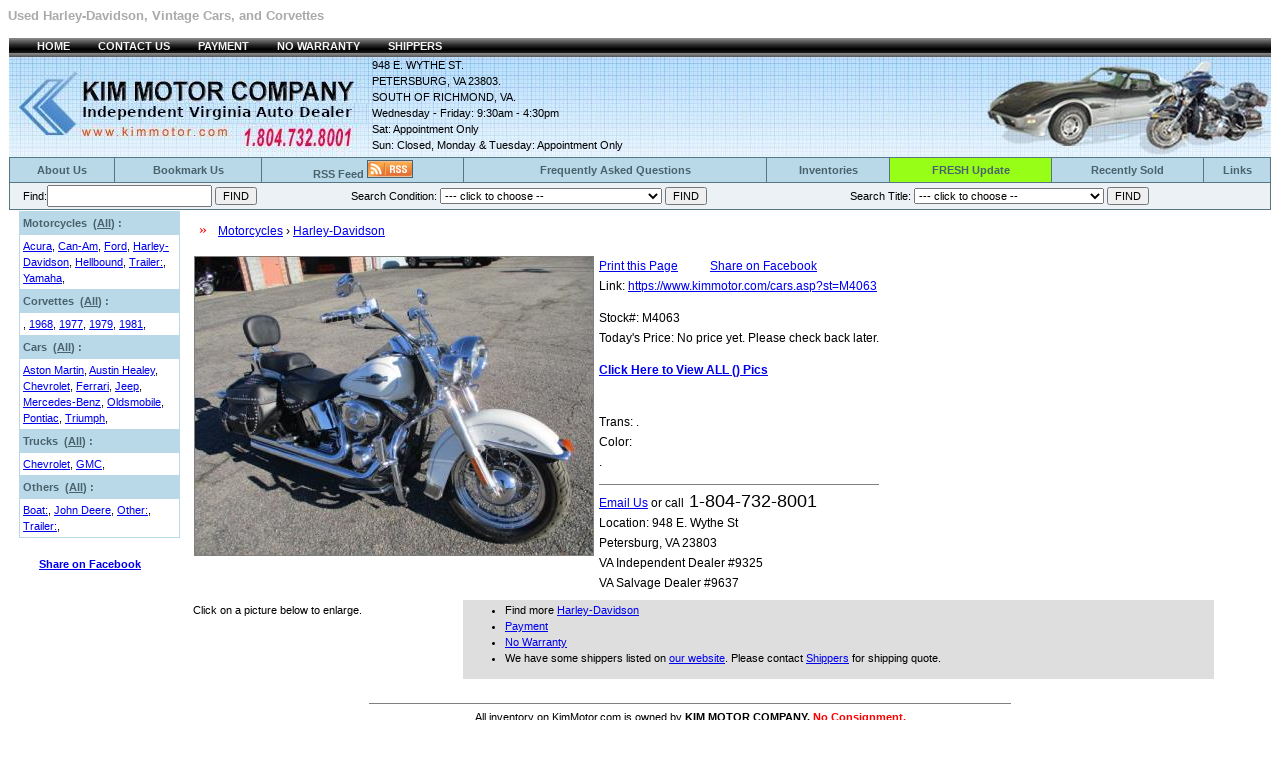

--- FILE ---
content_type: text/html
request_url: http://kimmotor.com/cars.asp?st=M4063&kt=Motorcycles&mk=Harley-Davidson
body_size: 29835
content:

<!DOCTYPE HTML PUBLIC "-//W3C//DTD HTML 4.01 Transitional//EN">
<html>
<head> 
<title>Harley-Davidson Used Motorcycles Repairable Salvage</title><meta name="description" content="Harley-Davidson Used Motorcycles Repairable Salvage in Virginia VA"><meta name="keywords" content="Used Harley-Davidson repairable salvage Motorcycles"> 

<META name="allow-search" content="yes"><META name="audience" content="all"><META name="robots" content="all, index, follow"><META name="revisit-after" content="14 days"><META name="Rating" content="General"><META name="Language" content="en"><META name="distribution" content="Global"><META name="Classification" content="Automotive"><META http-equiv="Content-Type" content="text/html; charset=iso-8859-1"><meta name="author" content="Kim Motor Co, Inc."><link rel="stylesheet" href="tnpcss.css">
<link rel="alternate" type="application/rss+xml" title="RSS" href="https://www.kimmotor.com/xml/rss.xml">

</head> 
<SCRIPT LANGUAGE="JavaScript">
    function TakBergambar(img){
        img.src = "https://www.kimmotor.com/images/titik.gif"
    }    
</SCRIPT><SCRIPT LANGUAGE="JavaScript"> 
function bookmark(url, description)
{
netscape="Netscape User's hit CTRL+D to add a bookmark to this site."
if (navigator.appName=='Microsoft Internet Explorer')
{
window.external.AddFavorite(url, description);
}
else if (navigator.appName=='Netscape')
{
alert(netscape);
}
}
//--> 
</SCRIPT> 

 

<body>
<h1><font size="2" face="Arial, Helvetica, sans-serif" color="aaaaaa">Used Harley-Davidson, Vintage Cars, and Corvettes</font></h1>
  <table width="100%" border="0" align="center" cellpadding="0" cellspacing="0">
    <tr> 
      <td class=tnpborder colspan="3"><img src="https://kimmotor.com/images/salvage_car.gif" width="1" height="1" name="salvage dealer"></td>
    </tr>
    <tr> 
      <td class=tnpborder width="1" height="19"><img src="https://kimmotor.com/images/salvage_car.gif" name="rebuildable salvage"></td>
      
    <td class=tnpsmall background="https://kimmotor.com/images/btn_latar.jpg" height="19" valign="top"><img src="https://kimmotor.com/images/salvage_car.gif" width="25" height="8" name="corvette salvage">
<a href="https://www.KimMotor.com" class="tnptopmenu">HOME</a><img src="https://kimmotor.com/images/salvage_car.gif" width="25" height="8" name="wrecked car">

<a href="contact.asp" onmouseover="window.status=' '; return true;" class="tnptopmenu">CONTACT US</a><img src="https://kimmotor.com/images/salvage_car.gif" width="25" height="8" name="contact repairable dealer">

<a href="payment.asp"  onmouseover="self.status=' '; return true;" class="tnptopmenu">PAYMENT</a><img src="https://kimmotor.com/images/salvage_car.gif" width="25" height="8" name="salvage car for sale">

<a href="nowarranty.asp"  onmouseover="self.status=' '; return true;" class="tnptopmenu">NO WARRANTY</a><img src="https://kimmotor.com/images/salvage_car.gif" width="25" height="8" name="salvage title">

<a href="shippers.asp" onmouseover="self.status=' '; return true;" class="tnptopmenu">SHIPPERS</a><img src="https://kimmotor.com/images/salvage_car.gif" width="25" height="8" name="shipping salvage car">
</td>
      <td class=tnpborder width="1" height="19"><img src="https://kimmotor.com/images/salvage_car.gif" name="salvage catalog"></td>
    </tr>
    <tr> 
      <td class=tnpborder width="1"><img src="https://kimmotor.com/images/salvage_car.gif" name="repairable vehicles"></td>
      <td class=tnpsmall> 
        <table width="100%" border="0" cellspacing="0" cellpadding="0" height="100">
          <tr>             
          <td nowrap background="https://kimmotor.com/images/header03.jpg" bgcolor="333333"><a href="https://kimmotor.com"><img src="https://kimmotor.com/images/header01.jpg" border="0" alt="Auto salvage or rebuildable salvage cars, rebuildable Harley, motorcycles salvage, wrecked Corvettes and parts." align="left"></a><font class="tnpsmall"> 
            948 E. WYTHE ST.<br>
            PETERSBURG, VA 23803.<br>
            SOUTH OF RICHMOND, VA.<br>Wednesday - Friday: 9:30am - 4:30pm<br>
Sat: Appointment Only<br>
Sun: Closed,
Monday & Tuesday: Appointment Only<br>
</font></td>
            <td bgcolor="#333333" width="286" background="https://kimmotor.com/images/header02.jpg" ><img src="https://kimmotor.com/images/header02.jpg" border="0" alt="Rebuildable salvage vehicles."></td>
            
         <!--<td width="140" background="https://kimmotor.com/images/kimantiques_big.gif" bgcolor="#333333" ><a href="http://kimantiques.com" target="_blank"><img src="https://kimmotor.com/images/kimantiques_big.gif" width="140" height="100" border="0" alt="KimAntiques.com" lowsrc="https://kimmotor.com/images/kimantiques_big.gif"></a></td>-->
          </tr>
        </table>
      </td>
      <td class=tnpborder width="1"><img src="https://kimmotor.com/images/salvage_car.gif" name="repairable harley"></td>
    </tr>
	<tr>
	<td class=tnpborder width="1"><img src="https://kimmotor.com/images/salvage_car.gif" name="repairable corvette"></td>
      <td class=tnpsmall bgcolor="577683" align="right" height="17">
	  <table width="100%" border="0" cellspacing="1" cellpadding="2">
        <tr align="center" class=tnpterang> 
          <td class=tnpmaincat onmouseover="oncolor(this);" onmouseout="offcolor(this);"><b><a href="rebuildabledealers.asp" onmouseover="self.status=' '; return true;">About 
            Us</a></b></td>
          <td onmouseover="oncolor(this);" onmouseout="offcolor(this);" class=tnpmaincat><b><a href="javascript:bookmark('https://www.KimMotor.com','Kim Motor: Repairable Veh.');">Bookmark 
            Us</A></b></td>
          <td onmouseover="oncolor(this);" onmouseout="offcolor(this);" class=tnpmaincat><a href="https://www.kimmotor.com/xml/rss.xml">RSS 
            Feed <img src="https://kimmotor.com/images/rss.gif" alt="RSS Automotive" border="1"></a></td>
          <td onmouseover="oncolor(this);" onmouseout="offcolor(this);" class=tnpmaincat><b><a href="salvagefaq.asp" onmouseover="self.status=' '; return true;">Frequently 
            Asked Questions</a></b></td>
          <td onmouseover="oncolor(this);" onmouseout="offcolor(this);" class=tnpmaincat><b><a href="catalog.asp" onmouseover="self.status=' '; return true;">Inventories</a></b></td><td onmouseover="oncolor(this);" onmouseout="offcolor(this);" class=tnpmaincat bgcolor="#97FF17"><b><a href="blogs.asp" onmouseover="self.status=' '; return true;">FRESH Update </a></b></td>
          <td onmouseover="oncolor(this);" onmouseout="offcolor(this);" class=tnpmaincat><b><a href="sold.asp" onmouseover="self.status=' '; return true;">Recently 
            Sold</a></b></td>
          <td onmouseover="oncolor(this);" onmouseout="offcolor(this);" class=tnpmaincat><b><a href="links.asp" onmouseover="self.status=' '; return true;">Links</a></b></td>
        </tr>
       
          <tr align="center" bgcolor="EBF1F4">
            <td colspan="8">
<table width="100%" border="0" cellspacing="0" cellpadding="0">
  <tr><td>&nbsp;&nbsp;</td><form method="POST" action="searchresult.asp?cp=semua" >
    <td class="tnpsmall">Find:<input type="text" name="cari" size="25" class="tnpsmall">
              <input type="submit" name="submit" value="FIND" class="tnpsmall"></td></form>
	 <form method="POST" action="searchresult.asp?cp=kondisi" >
   <td class="tnpsmall">&nbsp;Search Condition:		
        
        <select name="carikon" class="tnpsmall">
		<option value="">--- click to choose --</option>
          
          <option value="10">  </option>
          
          <option value="1"> Damage </option>
          
          <option value="8"> Fire </option>
          
          <option value="5"> Flood </option>
          
          <option value="12"> Harley Repossession </option>
          
          <option value="4"> No Damage </option>
          
          <option value="16"> Off Lease </option>
          
          <option value="13"> Out for repairs; be back in our shop soon </option>
          
          <option value="11"> Ready to Ride </option>
          
          <option value="15"> Repossession </option>
          
          <option value="2"> Runs and Drives </option>
          
          <option value="3"> Runs and Drives around Lot </option>
          
          <option value="7"> Starts </option>
          
          <option value="14"> Stripped </option>
          
          <option value="9"> Theft </option>
          
          <option value="6"> Wrecked </option>
          
        </select>		
		<input name="submitKon" type="submit" value="FIND" class="tnpsmall"> 
    </td> </form>
	 <form method="POST" action="searchresult.asp?cp=title" >
   
      <td class="tnpsmall">&nbsp;Search Title:		
        
        <select name="cariTtl" class="tnpsmall">
			<option value="">--- click to choose --</option>
          
          <option value="8" >  </option>
          
          <option value="6" > Bill of Sale </option>
          
          <option value="36" > Bill-of-Sale Only; No </option>
          
          <option value="37" > Bill-of-Sale Only; No Title </option>
          
          <option value="30" > Certificate of Origin </option>
          
          <option value="1" > Clear </option>
          
          <option value="19" > Clear Branded Flood </option>
          
          <option value="17" > Clear Branded Rebuilt </option>
          
          <option value="25" > NC Rebuilt </option>
          
          <option value="26" > NC Rebuilt Water Damage </option>
          
          <option value="20" > NC Salvage Rebuilt </option>
          
          <option value="15" > Parts Bill Of Sale </option>
          
          <option value="33" > Parts Only-Bill Of Sale; No </option>
          
          <option value="18" > Rebuildable </option>
          
          <option value="13" > Rebuildable Salvage Flood </option>
          
          <option value="24" > Rebuilt </option>
          
          <option value="23" > Rebuilt Title </option>
          
          <option value="5" > Repaired </option>
          
          <option value="7" > Repaired Water Damage </option>
          
          <option value="2" > Salvage </option>
          
          <option value="11" > Salvage Rebuildable </option>
          
          <option value="12" > Salvage Rebuilt </option>
          
          <option value="4" > Salvage Water Damage </option>
          
          <option value="9" > VA </option>
          
          <option value="16" > VA - Bill Of Sale only. </option>
          
          <option value="27" > VA Clear </option>
          
          <option value="22" > VA Clear Branded Water Damaged </option>
          
          <option value="29" > VA Clear NC Brand </option>
          
          <option value="32" > VA Clear Replacement VIN </option>
          
          <option value="31" > VA Clear with Salvage History </option>
          
          <option value="14" > VA Rebuilt </option>
          
          <option value="38" > VA Rebuilt Water Damaged </option>
          
          <option value="10" > VA Repaired </option>
          
          <option value="34" > VA Repaired Water Damaged </option>
          
          <option value="3" > Water Damage </option>
          
        </select>
		<input name="submitTtl" type="submit" value="FIND" class="tnpsmall">
    </td></form>
  </tr>
</table> </td>
          </tr>
      </table>
 			</td> 		
      <td class=tnpborder width="1"><img src="https://kimmotor.com/images/salvage_car.gif" name="rebuiildable vehicles"></td></tr>
	 <tr><td class=tnpborder width="1"><img src="https://kimmotor.com/images/salvage_car.gif" name="rebuildable ford"></td> 
	 <td align="center" class="tnpsmall">

<!--<img src="https://kimmotor.com/images/salvage_car.gif" width="15px" height="1px">
<a href="https://www.kimmotor.com"><img src="https://kimmotor.com/images/flag_en.gif" border ="1"> English</a>
<img src="https://kimmotor.com/images/salvage_car.gif" width="15px" height="1px">
<a href="export/default.asp" onmouseover="self.status=' '; return true;"><img src="https://kimmotor.com/images/flag_es.gif" border ="1"> Español</a>
<img src="https://kimmotor.com/images/salvage_car.gif" width="15px" height="1px">
<a href="export/cesky.asp" onmouseover="self.status=' '; return true;"><img src="https://kimmotor.com/images/flag_cs.gif" border ="1"> Cesky</a>
<img src="https://kimmotor.com/images/salvage_car.gif" width="15px" height="1px">
<a href="export/deutsch.asp" onmouseover="self.status=' '; return true;"><img src="https://kimmotor.com/images/flag_de.gif" border ="1"> Deutsch</a>
<img src="https://kimmotor.com/images/salvage_car.gif" width="15px" height="1px">
<a href="finnish.asp" onmouseover="self.status=' '; return true;"><img src="https://kimmotor.com/images/flag_fi.gif" border ="1"> Finnish</a>
<img src="https://kimmotor.com/images/salvage_car.gif" width="15px" height="1px">
<a href="export/french.asp" onmouseover="self.status=' '; return true;"><img src="https://kimmotor.com/images/flag_fr.gif" border ="1"> French</a>
<img src="https://kimmotor.com/images/salvage_car.gif" width="15px" height="1px">
<a href="export/italiano.asp" onmouseover="self.status=' '; return true;"><img src="https://kimmotor.com/images/flag_it.gif" border ="1"> Italiano</a>
<img src="https://kimmotor.com/images/salvage_car.gif" width="15px" height="1px">
<a href="export/norwegian.asp" onmouseover="self.status=' '; return true;"><img src="https://kimmotor.com/images/flag_no.gif" border ="1"> Norwegian</a>
<img src="https://kimmotor.com/images/salvage_car.gif" width="15px" height="1px">
<a href="export/polish.asp" onmouseover="self.status=' '; return true;"><img src="https://kimmotor.com/images/flag_pl.gif" border ="1"> Polish</a>
<img src="https://kimmotor.com/images/salvage_car.gif" width="15px" height="1px">
<a href="export/swedish.asp" onmouseover="self.status=' '; return true;"><img src="https://kimmotor.com/images/flag_sv.gif" border ="1"> Swedish</a>-->

</td>
      <td class=tnpborder width="1"><img src="https://kimmotor.com/images/salvage_car.gif" name="damaged car"></td></tr>
</table>
<script language="JavaScript" type="text/JavaScript">
function openwin(alamat){
window.open(alamat,"TempWindow","width=300,height=200,resizable=yes,status=yes")
}
</script>

<table width="100%" border="0" cellspacing="0" cellpadding="0">
  <tr>
    <td class="tnpborder" width="1" ><img src="https://kimmotor.com/images/rebuildable vehicles.gif" width="1" height="1"></td>
    <td width="10">&nbsp; </td>
	<!-- kolom kiri -->
	<td width="170" align="left" valign="top"> 
      <SCRIPT LANGUAGE="JavaScript">
	function oncolor(col){col.style.background = "F3F685";}
	function offcolor(col){col.style.background = "B9D9E8";}
</Script>

<table width="95%" border=0 cellpadding="3" cellspacing="1" class="tnpterang">
  
  <tr valign="top"> 
    <td height="22" align=left valign="middle"  class=tnpmaincat onmouseover="oncolor(this);" onmouseout="offcolor(this);"><b><a href="repairables.asp?kt=Motorcycles&mk=all"   onmouseover="self.status=' '; return true;">Motorcycles &nbsp;(<u>All</u>) :</a></b></td>
  </tr>
  <tr bgcolor="ffffff"> 
    <td width="724" valign="top" class="tnpsmall"> 
       <a href="repairables.asp?kt=Motorcycles&mk=Acura"  onmouseover="self.status=' '; return true;" class="tnpsmall">Acura</a>, 
       <a href="repairables.asp?kt=Motorcycles&mk=Can%2DAm"  onmouseover="self.status=' '; return true;" class="tnpsmall">Can-Am</a>, 
       <a href="repairables.asp?kt=Motorcycles&mk=Ford"  onmouseover="self.status=' '; return true;" class="tnpsmall">Ford</a>, 
       <a href="repairables.asp?kt=Motorcycles&mk=Harley%2DDavidson"  onmouseover="self.status=' '; return true;" class="tnpsmall">Harley-Davidson</a>, 
       <a href="repairables.asp?kt=Motorcycles&mk=Hellbound"  onmouseover="self.status=' '; return true;" class="tnpsmall">Hellbound</a>, 
       <a href="repairables.asp?kt=Motorcycles&mk=Trailer%3A"  onmouseover="self.status=' '; return true;" class="tnpsmall">Trailer:</a>, 
       <a href="repairables.asp?kt=Motorcycles&mk=Yamaha"  onmouseover="self.status=' '; return true;" class="tnpsmall">Yamaha</a>, 
      
    </td>
  </tr>
  
  <tr valign="top"> 
    <td height="22" align=left valign="middle"  class=tnpmaincat onmouseover="oncolor(this);" onmouseout="offcolor(this);"><b><a href="repairables.asp?kt=Corvettes&mk=all"   onmouseover="self.status=' '; return true;">Corvettes &nbsp;(<u>All</u>) :</a></b></td>
  </tr>
  <tr bgcolor="ffffff"> 
    <td width="724" valign="top" class="tnpsmall"> 
       <a href="repairables.asp?kt=Corvettes&mk="  onmouseover="self.status=' '; return true;" class="tnpsmall"></a>, 
       <a href="repairables.asp?kt=Corvettes&mk=1968"  onmouseover="self.status=' '; return true;" class="tnpsmall">1968</a>, 
       <a href="repairables.asp?kt=Corvettes&mk=1977"  onmouseover="self.status=' '; return true;" class="tnpsmall">1977</a>, 
       <a href="repairables.asp?kt=Corvettes&mk=1979"  onmouseover="self.status=' '; return true;" class="tnpsmall">1979</a>, 
       <a href="repairables.asp?kt=Corvettes&mk=1981"  onmouseover="self.status=' '; return true;" class="tnpsmall">1981</a>, 
      
    </td>
  </tr>
  
  <tr valign="top"> 
    <td height="22" align=left valign="middle"  class=tnpmaincat onmouseover="oncolor(this);" onmouseout="offcolor(this);"><b><a href="repairables.asp?kt=Cars&mk=all"   onmouseover="self.status=' '; return true;">Cars &nbsp;(<u>All</u>) :</a></b></td>
  </tr>
  <tr bgcolor="ffffff"> 
    <td width="724" valign="top" class="tnpsmall"> 
       <a href="repairables.asp?kt=Cars&mk=Aston+Martin"  onmouseover="self.status=' '; return true;" class="tnpsmall">Aston Martin</a>, 
       <a href="repairables.asp?kt=Cars&mk=Austin+Healey"  onmouseover="self.status=' '; return true;" class="tnpsmall">Austin Healey</a>, 
       <a href="repairables.asp?kt=Cars&mk=Chevrolet"  onmouseover="self.status=' '; return true;" class="tnpsmall">Chevrolet</a>, 
       <a href="repairables.asp?kt=Cars&mk=Ferrari"  onmouseover="self.status=' '; return true;" class="tnpsmall">Ferrari</a>, 
       <a href="repairables.asp?kt=Cars&mk=Jeep"  onmouseover="self.status=' '; return true;" class="tnpsmall">Jeep</a>, 
       <a href="repairables.asp?kt=Cars&mk=Mercedes%2DBenz"  onmouseover="self.status=' '; return true;" class="tnpsmall">Mercedes-Benz</a>, 
       <a href="repairables.asp?kt=Cars&mk=Oldsmobile"  onmouseover="self.status=' '; return true;" class="tnpsmall">Oldsmobile</a>, 
       <a href="repairables.asp?kt=Cars&mk=Pontiac"  onmouseover="self.status=' '; return true;" class="tnpsmall">Pontiac</a>, 
       <a href="repairables.asp?kt=Cars&mk=Triumph"  onmouseover="self.status=' '; return true;" class="tnpsmall">Triumph</a>, 
      
    </td>
  </tr>
  
  <tr valign="top"> 
    <td height="22" align=left valign="middle"  class=tnpmaincat onmouseover="oncolor(this);" onmouseout="offcolor(this);"><b><a href="repairables.asp?kt=Trucks&mk=all"   onmouseover="self.status=' '; return true;">Trucks &nbsp;(<u>All</u>) :</a></b></td>
  </tr>
  <tr bgcolor="ffffff"> 
    <td width="724" valign="top" class="tnpsmall"> 
       <a href="repairables.asp?kt=Trucks&mk=Chevrolet"  onmouseover="self.status=' '; return true;" class="tnpsmall">Chevrolet</a>, 
       <a href="repairables.asp?kt=Trucks&mk=GMC"  onmouseover="self.status=' '; return true;" class="tnpsmall">GMC</a>, 
      
    </td>
  </tr>
  
  <tr valign="top"> 
    <td height="22" align=left valign="middle"  class=tnpmaincat onmouseover="oncolor(this);" onmouseout="offcolor(this);"><b><a href="repairables.asp?kt=Others&mk=all"   onmouseover="self.status=' '; return true;">Others &nbsp;(<u>All</u>) :</a></b></td>
  </tr>
  <tr bgcolor="ffffff"> 
    <td width="724" valign="top" class="tnpsmall"> 
       <a href="repairables.asp?kt=Others&mk=Boat%3A"  onmouseover="self.status=' '; return true;" class="tnpsmall">Boat:</a>, 
       <a href="repairables.asp?kt=Others&mk=John+Deere"  onmouseover="self.status=' '; return true;" class="tnpsmall">John Deere</a>, 
       <a href="repairables.asp?kt=Others&mk=Other%3A"  onmouseover="self.status=' '; return true;" class="tnpsmall">Other:</a>, 
       <a href="repairables.asp?kt=Others&mk=Trailer%3A"  onmouseover="self.status=' '; return true;" class="tnpsmall">Trailer:</a>, 
      
    </td>
  </tr>
  
</table><p>
<script>function fbs_click() {u=location.href;t=document.title;window.open('https://www.facebook.com/sharer.php?u='+encodeURIComponent(u)+'&t='+encodeURIComponent(t),'sharer','toolbar=0,status=0,width=626,height=436');return false;}</script><style> html .fb_share_link { padding:2px 0 0 20px; height:16px; background:url(https://b.static.ak.fbcdn.net/images/share/facebook_share_icon.gif?8:26981) no-repeat top left; }</style><a href="https://www.facebook.com/share.php?u=<url>" onclick="return fbs_click()" target="_blank" class="fb_share_link"><font class="tnpmaincat">Share on Facebook</font></a></p>
	    </td>
    
	<td align="left" valign="top"> 
	<!-- tabel di kolom utama -->
            
      <table border="0" cellpadding="0" cellspacing="10">
        <tr> 
                <td colspan=2><font color="#FF000">&raquo;</font>&nbsp;&nbsp;<font class=tnpmedium> 
                  <a href="repairables.asp?kt=Motorcycles&mk=all"><u>Motorcycles</u></a> &#8250; <a href="repairables.asp?kt=Motorcycles&mk=Harley-Davidson"><u>Harley-Davidson</u></a></font> 
          </td>
              </tr>
            </table>
 

<table border="0" cellpadding="0" cellspacing="5">
        <tr> 
          <td width="360" align="left" valign="top"> 
            <h1>     </h1>
	 		 
	  <img src="https://www.kimmotor.com/thumbnail.aspx?cs=true&box=400&photoname=M4063-1.jpg" name="photoBig" border=0 alt="  "  onError="TakBergambar(this)">
	 
          </td>
          <td align="left" valign="top" class=tnpmedium><em><strong><font color="#FF0000" size="+1">
			 </font></strong></em>
				 
            <p> 
			<!-- <a href="detailprint.asp?st=">Print this Page</a>  -->
			<a href="javascript:openwin('detailprint.asp?st=M4063')">Print this Page</a>
&nbsp;&nbsp;&nbsp;<script>function fbs_click() {u=location.href;t=document.title;window.open('https://www.facebook.com/sharer.php?u='+encodeURIComponent(u)+'&t='+encodeURIComponent(t),'sharer','toolbar=0,status=0,width=626,height=436');return false;}</script><style> html .fb_share_link { padding:2px 0 0 20px; height:16px; background:url(https://b.static.ak.fbcdn.net/images/share/facebook_share_icon.gif?8:26981) no-repeat top left; }</style><a href="https://www.facebook.com/share.php?u=<url>" onclick="return fbs_click()" target="_blank" class="fb_share_link">Share on Facebook</a><br>
Link: <a href="https://www.kimmotor.com/cars.asp?st=M4063">https://www.kimmotor.com/cars.asp?st=M4063</a> 
            <p> Stock#: 
              M4063
              <br>
              Today's Price:
				
					No price yet. Please check back later. 
				
				<p> 
				<a href="pics.asp?st=M4063&kt=&mk="></a> 				
				<a href="pics.asp?st=M4063&kt=Motorcycles&mk=Harley-Davidson"><b>Click Here to View ALL () Pics</b></a>								
			
            <p>	 
			 
		 <br>   
		 Trans: . <br>
			  Color: <br>
.  
			  
            <hr size="1" noshade>
			   <a href="contact.asp?th=&mk=&mod=&st=M4063&kt=Motorcycles">Email Us</a> or call<font size="+1"> 1-804-732-8001</font><br>Location: 948 E. Wythe St<br>
            Petersburg, VA 23803 <br>VA Independent Dealer #9325 <br> VA Salvage Dealer #9637
            </td>
        </tr>
      </table>


 <!-- ==================== THE DETAILS END ======================= -->
 
 
 <table width="95%" border="0" cellspacing="2" cellpadding="2" class="tnpsmall">
        <tr>
          <td valign="top"> Click on a picture below to enlarge.<br>
            
            <script language="JavaScript">
<!--
function flip(url) 
{
	document['photoBig'].src=url;
	{	
	}
	return;

}
//-->
</script>
          </td>
          <td align="left" valign="top" bgcolor="dedede">
					<ul>
					<li>Find more <a href="repairables.asp?kt=Motorcycles&mk=Harley-Davidson">Harley-Davidson</a> 
           
                  <li><a href="payment.asp">Payment</a> </li>
                  <li><a href="nowarranty.asp">No Warranty</a></li>
            <li> We have some shippers listed on <a href="https://www.KimMotor.com">our website</a>. Please contact <a href="shippers.asp">Shippers</a> for shipping quote. </li>
			<!--   <li>We can help you to find <a href="shippingquote.asp?prod=&st=&pr=">shipping cost</a> only for damaged motorcycle to US address. </li>  -->			  
              </font> </ul></td>
        </tr>
      </table>

 
    </td>
    <td class="tnpborder" width="1" ><img src="https://kimmotor.com/images/rebuildable vehicles.gif" width="1" height="1"></td>
  </tr>
</table>
	<table width="100%" border="0" align="center" cellpadding="0" cellspacing="0">
  <tr> 
      <td width=1 height="74" class=tnpborder><img src="https://www.kimmotor.com/images/salvage_car.gif" width="1" height="1"></td>
      <td align="left" valign="bottom" width="100">&nbsp;</td>
      
    <td height="100" align="center" valign="bottom" class=tnpsmall><br>
      <hr width="55%" size="1" noshade>
      All inventory on KimMotor.com is owned by <b>KIM MOTOR COMPANY. <font color="#FF0000">No 
      Consignment.</font></b> 
      <hr width="55%" size="1" noshade> <br>
      <a href="default.asp" onmouseover="window.status=' '; return true;" >Home</a> &nbsp;|&nbsp; <a href="rebuildabledealers.asp" onmouseover="window.status=' '; return true;" >About 
      Us</a> &nbsp;|&nbsp; <a href="contact.asp" onmouseover="window.status=' '; return true;" >Contact Us</a> &nbsp;|&nbsp; 
      <a href="nowarranty.asp" onmouseover="window.status=' '; return true;" >No Warranty</a> &nbsp;|&nbsp; <a href="payment.asp" onmouseover="window.status=' '; return true;" >Payment</a> &nbsp;|&nbsp;  <a href="shippers.asp" onmouseover="window.status=' '; return true;" >Shippers</a> &nbsp;|&nbsp; <a href="salvagefaq.asp" onmouseover="window.status=' '; return true;" >FAQ</a><br>
     <a href="sitemap.asp" onmouseover="window.status=' '; return true;" >Sitemap</a> &nbsp;|&nbsp; <a href="catalog.asp" onmouseover="window.status=' '; return true;" >Inventories (Printer Version)</a> &nbsp;|&nbsp; <a href="sold.asp" onmouseover="window.status=' '; return true;" >Sold</a>&nbsp;|&nbsp; <a href="depositlist.asp" onmouseover="window.status=' '; return true;" >Deposit</a>&nbsp;|&nbsp; <a href="upcoming.asp" onmouseover="window.status=' '; return true;" >Upcoming</a>&nbsp;|&nbsp;    <a href="noprice.asp" onmouseover="window.status=' '; return true;" >No Price Yet</a>&nbsp;|&nbsp;  <a href="https://www.kimmotor.com/xml/rss.xml">RSS Feed<img src="https://kimmotor.com/images/rss.gif" alt="RSS Motorcycles" border="1"></a>
			<font color="#999999"><br><br>
      © 2002-2025 Kim Motor Company, Inc. All Rights Reserved.<br>
        <!--Catalog & Web Design by: <a href="http://www.twindragonfly.com" target="_blank">Lucy.P</a><br>.-->
        </font>
		 </td>
      <td width="1" height="74" class=tnpborder><img src="https://kimmotor.com/images/rebuildable vehicles.gif" width="1" height="1"></td>
    </tr>
    <tr> 
      <td width=1 height="10" class=tnpborder><img src="https://kimmotor.com/images/rebuildable vehicles.gif" width="1" height="1"></td>
      <td height="10" background="https://kimmotor.com/images/btn_latar.jpg" align="right" colspan="2"><font face="Verdana, Arial, Helvetica, sans-serif" color="#FFFFFF" size="1"> 
        &nbsp;&nbsp;&nbsp;</font></td>
      <td width="1" height="10" class=tnpborder><img src="https://kimmotor.com/images/rebuildable vehicles.gif" width="1" height="1"></td>
    </tr>
  </table>
   
  
<p> 
<font size="-2" color="D4EDFB">Our User Friendly Websites:<br>
<a href="https://www.kimmotor.com"><font color="D4EDFB">www.KimMotor.com</font></a> 
| <a href="http://www.kimantiques.com"><font color="D4EDFB">www.KimAntiques.com</font></a> 
<!--| <a href="http://www.salvage-vehicles.com"><font color="D4EDFB">www.salvage-vehicles.com</font></a>
| <a href="http://www.jin-xin.net"><font color="D4EDFB">www.Jin-Xin.net</font></a>
| <a href="http://www.implora.com"><font color="D4EDFB">www.implora.com</font></a> 
| <a href="http://www.allsnakeskin.com"><font color="D4EDFB">www.allsnakeskin.com</font></a>
| <a href="http://www.allstingray.com"><font color="D4EDFB">www.allstingray.com</font></a> 
| <a href="http://www.implorasnakeskin.com"><font color="D4EDFB">www.implorasnakeskin.com</font></a>
| <a href="http://www.salvagecatalog.com"><font color="D4EDFB">www.salvagecatalog.com</font></a>
| <a href="http://www.petsbid.com"><font color="D4EDFB">www.petsbid.com</font></a>
| <a href="http://www.snakeskincatalog.com"><font color="D4EDFB">www.snakeskincatalog.com</font></a>
| <a href="http://www.exoticleather.us"><font color="D4EDFB">www.exoticleather.us</font></a>
| <a href="http://www.snakeskin.us"><font color="D4EDFB">www.snakeskin.us</font></a>
| <a href="http://www.usedautopro.com"><font color="D4EDFB">used auto pro</font></a>
| <a href="http://www.snakeskin.mobi"><font color="D4EDFB">Snakeskin Mobile</font></a>
| <a href="http://www.sharkleather.net"><font color="D4EDFB">www.sharkleather.net</font></a>-->
</font>
</body></html>

--- FILE ---
content_type: text/css
request_url: http://kimmotor.com/tnpcss.css
body_size: 1704
content:
.tnptopmenu {  font-family: Helvetica, Verdana, Arial, sans-serif; font-size: 8pt; color:F4F4F4; font-weight: bolder; text-decoration: none}
.tnptopmenu a: link{  color:F4F4F4; font-weight: bolder; text-decoration: none}
.tnplarge {  font-family: Helvetica, Verdana, Arial, sans-serif; font-size: 12pt; text-decoration: none; line-height: 16pt}
.tnpmedium {font-family: Verdana, Helvetica, Arial, sans-serif; font-size: 9pt; line-height: 15pt}
.tnpmedium a:hover {text-decoration: none}
.tnpsmall {font-family: Verdana, Helvetica, Arial, sans-serif; font-size: 8pt; line-height: 12pt}
.tnpsmall a:hover {text-decoration: none}
.tnpxsmall {  font-family: Helvetica, Verdana, Arial, sans-serif; font-size: 7.5pt}
.tnpmaincat { font-family: Verdana, Helvetica, Arial, sans-serif; font-size: 8pt; font-weight: bold}
.tnpmaincat a:visited { text-decoration: none}
.tnpmaincat a:link { color:49626D; text-decoration: none}
h1 {
	font-family:Helvetica, Verdana, Arial, sans-serif;
	font-size:20px;
	line-height: 16px;
	font-weight:700;}

.tnpgelap { background-color: 315565}
.tnpterang { background-color: B9D9E8}
.tnpborder {  background-color: 0E2846}
.tnpTombol {
        font-family: Verdana, Arial, Helvetica, sans-serif;
        font-size: 11px;
        color: #000000;
        background-color: #999999;
        border-top: outset #FFFFFF;
        border-top-width: 2px;
        border-right: outset #FFFFFF;
        border-right-width: 2px;
        border-bottom: outset #FFFFFF;
        border-bottom-width: 2px;
        border-left: outset #FFFFFF;
        border-left-width: 2px;
}
.catalogtbl { border: 1px solid;
		border-color: #939393; }